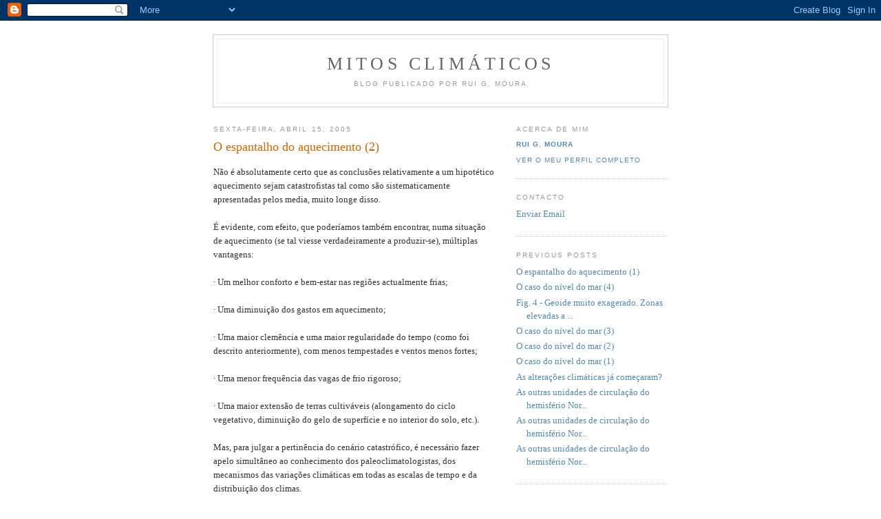

--- FILE ---
content_type: text/html; charset=UTF-8
request_url: https://mitos-climaticos.blogspot.com/2005/04/o-espantalho-do-aquecimento-2.html
body_size: 5329
content:
<!DOCTYPE html PUBLIC "-//W3C//DTD XHTML 1.0 Strict//EN" "http://www.w3.org/TR/xhtml1/DTD/xhtml1-strict.dtd">

<html xmlns="http://www.w3.org/1999/xhtml" xml:lang="en" lang="en">
<head>
  <title>MITOS CLIMÁTICOS: O espantalho do aquecimento (2)</title>

  <script type="text/javascript">(function() { (function(){function b(g){this.t={};this.tick=function(h,m,f){var n=f!=void 0?f:(new Date).getTime();this.t[h]=[n,m];if(f==void 0)try{window.console.timeStamp("CSI/"+h)}catch(q){}};this.getStartTickTime=function(){return this.t.start[0]};this.tick("start",null,g)}var a;if(window.performance)var e=(a=window.performance.timing)&&a.responseStart;var p=e>0?new b(e):new b;window.jstiming={Timer:b,load:p};if(a){var c=a.navigationStart;c>0&&e>=c&&(window.jstiming.srt=e-c)}if(a){var d=window.jstiming.load;
c>0&&e>=c&&(d.tick("_wtsrt",void 0,c),d.tick("wtsrt_","_wtsrt",e),d.tick("tbsd_","wtsrt_"))}try{a=null,window.chrome&&window.chrome.csi&&(a=Math.floor(window.chrome.csi().pageT),d&&c>0&&(d.tick("_tbnd",void 0,window.chrome.csi().startE),d.tick("tbnd_","_tbnd",c))),a==null&&window.gtbExternal&&(a=window.gtbExternal.pageT()),a==null&&window.external&&(a=window.external.pageT,d&&c>0&&(d.tick("_tbnd",void 0,window.external.startE),d.tick("tbnd_","_tbnd",c))),a&&(window.jstiming.pt=a)}catch(g){}})();window.tickAboveFold=function(b){var a=0;if(b.offsetParent){do a+=b.offsetTop;while(b=b.offsetParent)}b=a;b<=750&&window.jstiming.load.tick("aft")};var k=!1;function l(){k||(k=!0,window.jstiming.load.tick("firstScrollTime"))}window.addEventListener?window.addEventListener("scroll",l,!1):window.attachEvent("onscroll",l);
 })();</script><script type="text/javascript">function a(){var b=window.location.href,c=b.split("?");switch(c.length){case 1:return b+"?m=1";case 2:return c[1].search("(^|&)m=")>=0?null:b+"&m=1";default:return null}}var d=navigator.userAgent;if(d.indexOf("Mobile")!=-1&&d.indexOf("WebKit")!=-1&&d.indexOf("iPad")==-1||d.indexOf("Opera Mini")!=-1||d.indexOf("IEMobile")!=-1){var e=a();e&&window.location.replace(e)};
</script><meta http-equiv="Content-Type" content="text/html; charset=UTF-8" />
<meta name="generator" content="Blogger" />
<link rel="icon" type="image/vnd.microsoft.icon" href="https://www.blogger.com/favicon.ico"/>
<link rel="alternate" type="application/atom+xml" title="MITOS CLIMÁTICOS - Atom" href="https://mitos-climaticos.blogspot.com/feeds/posts/default" />
<link rel="alternate" type="application/rss+xml" title="MITOS CLIMÁTICOS - RSS" href="https://mitos-climaticos.blogspot.com/feeds/posts/default?alt=rss" />
<link rel="service.post" type="application/atom+xml" title="MITOS CLIMÁTICOS - Atom" href="https://www.blogger.com/feeds/11529099/posts/default" />
<link rel="alternate" type="application/atom+xml" title="MITOS CLIMÁTICOS - Atom" href="https://mitos-climaticos.blogspot.com/feeds/111358840918672582/comments/default" />
<link rel="stylesheet" type="text/css" href="https://www.blogger.com/static/v1/v-css/1601750677-blog_controls.css"/>
<link rel="stylesheet" type="text/css" href="https://www.blogger.com/dyn-css/authorization.css?targetBlogID=11529099&zx=edd2377e-7e11-4482-9883-3a79e67adbed"/>


  <style type="text/css">
/*
-----------------------------------------------
Blogger Template Style
Name:     Minima
Designer: Douglas Bowman
URL:      www.stopdesign.com
Date:     26 Feb 2004
----------------------------------------------- */


body {
  background:#fff;
  margin:0;
  padding:40px 20px;
  font:x-small Georgia,Serif;
  text-align:center;
  color:#333;
  font-size/* */:/**/small;
  font-size: /**/small;
  }
a:link {
  color:#58a;
  text-decoration:none;
  }
a:visited {
  color:#969;
  text-decoration:none;
  }
a:hover {
  color:#c60;
  text-decoration:underline;
  }
a img {
  border-width:0;
  }


/* Header
----------------------------------------------- */
#header {
  width:660px;
  margin:0 auto 10px;
  border:1px solid #ccc;
  }
#blog-title {
  margin:5px 5px 0;
  padding:20px 20px .25em;
  border:1px solid #eee;
  border-width:1px 1px 0;
  font-size:200%;
  line-height:1.2em;
  font-weight:normal;
  color:#666;
  text-transform:uppercase;
  letter-spacing:.2em;
  }
#blog-title a {
  color:#666;
  text-decoration:none;
  }
#blog-title a:hover {
  color:#c60;
  }
#description {
  margin:0 5px 5px;
  padding:0 20px 20px;
  border:1px solid #eee;
  border-width:0 1px 1px;
  max-width:700px;
  font:78%/1.4em "Trebuchet MS",Trebuchet,Arial,Verdana,Sans-serif;
  text-transform:uppercase;
  letter-spacing:.2em;
  color:#999;
  }


/* Content
----------------------------------------------- */
#content {
  width:660px;
  margin:0 auto;
  padding:0;
  text-align:left;
  }
#main {
  width:410px;
  float:left;
  }
#sidebar {
  width:220px;
  float:right;
  }


/* Headings
----------------------------------------------- */
h2 {
  margin:1.5em 0 .75em;
  font:78%/1.4em "Trebuchet MS",Trebuchet,Arial,Verdana,Sans-serif;
  text-transform:uppercase;
  letter-spacing:.2em;
  color:#999;
  }


/* Posts
----------------------------------------------- */
.date-header {
  margin:1.5em 0 .5em;
  }
.post {
  margin:.5em 0 1.5em;
  border-bottom:1px dotted #ccc;
  padding-bottom:1.5em;
  }
.post-title {
  margin:.25em 0 0;
  padding:0 0 4px;
  font-size:140%;
  font-weight:normal;
  line-height:1.4em;
  color:#c60;
  }
.post-title a, .post-title a:visited, .post-title strong {
  display:block;
  text-decoration:none;
  color:#c60;
  font-weight:normal;
  }
.post-title strong, .post-title a:hover {
  color:#333;
  }
.post div {
  margin:0 0 .75em;
  line-height:1.6em;
  }
p.post-footer {
  margin:-.25em 0 0;
  color:#ccc;
  }
.post-footer em, .comment-link {
  font:78%/1.4em "Trebuchet MS",Trebuchet,Arial,Verdana,Sans-serif;
  text-transform:uppercase;
  letter-spacing:.1em;
  }
.post-footer em {
  font-style:normal;
  color:#999;
  margin-right:.6em;
  }
.comment-link {
  margin-left:.6em;
  }
.post img {
  padding:4px;
  border:1px solid #ddd;
  }
.post blockquote {
  margin:1em 20px;
  }
.post blockquote p {
  margin:.75em 0;
  }


/* Comments
----------------------------------------------- */
#comments h4 {
  margin:1em 0;
  font:bold 78%/1.6em "Trebuchet MS",Trebuchet,Arial,Verdana,Sans-serif;
  text-transform:uppercase;
  letter-spacing:.2em;
  color:#999;
  }
#comments h4 strong {
  font-size:130%;
  }
#comments-block {
  margin:1em 0 1.5em;
  line-height:1.6em;
  }
#comments-block dt {
  margin:.5em 0;
  }
#comments-block dd {
  margin:.25em 0 0;
  }
#comments-block dd.comment-timestamp {
  margin:-.25em 0 2em;
  font:78%/1.4em "Trebuchet MS",Trebuchet,Arial,Verdana,Sans-serif;
  text-transform:uppercase;
  letter-spacing:.1em;
  }
#comments-block dd p {
  margin:0 0 .75em;
  }
.deleted-comment {
  font-style:italic;
  color:gray;
  }


/* Sidebar Content
----------------------------------------------- */
#sidebar ul {
  margin:0 0 1.5em;
  padding:0 0 1.5em;
  border-bottom:1px dotted #ccc;
  list-style:none;
  }
#sidebar li {
  margin:0;
  padding:0 0 .25em 15px;
  text-indent:-15px;
  line-height:1.5em;
  }
#sidebar p {
  color:#666;
  line-height:1.5em;
  }


/* Profile
----------------------------------------------- */
#profile-container {
  margin:0 0 1.5em;
  border-bottom:1px dotted #ccc;
  padding-bottom:1.5em;
  }
.profile-datablock {
  margin:.5em 0 .5em;
  }
.profile-img {
  display:inline;
  }
.profile-img img {
  float:left;
  padding:4px;
  border:1px solid #ddd;
  margin:0 8px 3px 0;
  }
.profile-data {
  margin:0;
  font:bold 78%/1.6em "Trebuchet MS",Trebuchet,Arial,Verdana,Sans-serif;
  text-transform:uppercase;
  letter-spacing:.1em;
  }
.profile-data strong {
  display:none;
  }
.profile-textblock {
  margin:0 0 .5em;
  }
.profile-link {
  margin:0;
  font:78%/1.4em "Trebuchet MS",Trebuchet,Arial,Verdana,Sans-serif;
  text-transform:uppercase;
  letter-spacing:.1em;
  }


/* Footer
----------------------------------------------- */
#footer {
  width:660px;
  clear:both;
  margin:0 auto;
  }
#footer hr {
  display:none;
  }
#footer p {
  margin:0;
  padding-top:15px;
  font:78%/1.6em "Trebuchet MS",Trebuchet,Verdana,Sans-serif;
  text-transform:uppercase;
  letter-spacing:.1em;
  }
  </style>

<meta name='google-adsense-platform-account' content='ca-host-pub-1556223355139109'/>
<meta name='google-adsense-platform-domain' content='blogspot.com'/>
<!-- --><style type="text/css">@import url(//www.blogger.com/static/v1/v-css/navbar/3334278262-classic.css);
div.b-mobile {display:none;}
</style>

</head>

<body><script type="text/javascript">
    function setAttributeOnload(object, attribute, val) {
      if(window.addEventListener) {
        window.addEventListener('load',
          function(){ object[attribute] = val; }, false);
      } else {
        window.attachEvent('onload', function(){ object[attribute] = val; });
      }
    }
  </script>
<div id="navbar-iframe-container"></div>
<script type="text/javascript" src="https://apis.google.com/js/platform.js"></script>
<script type="text/javascript">
      gapi.load("gapi.iframes:gapi.iframes.style.bubble", function() {
        if (gapi.iframes && gapi.iframes.getContext) {
          gapi.iframes.getContext().openChild({
              url: 'https://www.blogger.com/navbar/11529099?origin\x3dhttps://mitos-climaticos.blogspot.com',
              where: document.getElementById("navbar-iframe-container"),
              id: "navbar-iframe"
          });
        }
      });
    </script>

<div id="header">

  <h1 id="blog-title">
    <a href="http://mitos-climaticos.blogspot.com/">
	MITOS CLIMÁTICOS
	</a>
  </h1>
  <p id="description">Blog publicado por Rui G. Moura</p>

</div>

<!-- Begin #content -->
<div id="content">


<!-- Begin #main -->
<div id="main"><div id="main2">



    
  <h2 class="date-header">sexta-feira, abril 15, 2005</h2>
  

  
     
  <!-- Begin .post -->
  <div class="post"><a name="111358840918672582"></a>
         
    <h3 class="post-title">
	 
	 O espantalho do aquecimento (2)
	 
    </h3>
    

	         <div class="post-body">
	<div>
      <div style="clear:both;"></div>Não é absolutamente certo que as conclusões relativamente a um hipotético aquecimento sejam catastrofistas tal como são sistematicamente apresentadas pelos media, muito longe disso.<br /><br />É evidente, com efeito, que poderíamos também encontrar, numa situação de aquecimento (se tal viesse verdadeiramente a produzir-se), múltiplas vantagens:<br /><br />· Um melhor conforto e bem-estar nas regiões actualmente frias;<br /><br />· Uma diminuição dos gastos em aquecimento;<br /><br />· Uma maior clemência e uma maior regularidade do tempo (como foi descrito anteriormente), com menos tempestades e ventos menos fortes;<br /><br />· Uma menor frequência das vagas de frio rigoroso;<br /><br />· Uma maior extensão de terras cultiváveis (alongamento do ciclo vegetativo, diminuição do gelo de superfície e no interior do solo, etc.).<br /><br />Mas, para julgar a pertinência do cenário catastrófico, é necessário fazer apelo simultâneo ao conhecimento dos paleoclimatologistas, dos mecanismos das variações climáticas em todas as escalas de tempo e da distribuição dos climas.<br /><br />Esta cultura climatológica não é forçosamente extensiva à sabedoria dos autoproclamados especialistas em alterações climáticas que não passam de especialistas em confusões climáticas.<br /><br />Em conclusão, é mais de temer um cenário de arrefecimento do que um de aquecimento. No entanto, este vende muito mais papel do que aquele e assusta muito mais os decisores políticos.<br /><br />Dizer, como recentemente se ouviu de responsáveis políticos, nacionais e estrangeiros, que o aquecimento global é um alvo mais importante a atacar do que o terrorismo talvez seja uma afirmação, ela própria, de raiz obscurantista.<br /><br />De facto, o terrorismo alimenta-se do medo, do alarmismo, da ignorância e do obscurantismo tal como a confusão da pseudo-teoria do aquecimento global devido a causas antropogénicas.<div style="clear:both; padding-bottom:0.25em"></div>
    </div>
    </div>
    
    <p class="post-footer">
      <em>posted by Rui G. Moura at <a href="http://mitos-climaticos.blogspot.com/2005/04/o-espantalho-do-aquecimento-2.html" title="permanent link">19:05</a></em>
        <span class="item-control blog-admin pid-951759400"><a style="border:none;" href="https://www.blogger.com/post-edit.g?blogID=11529099&postID=111358840918672582&from=pencil" title="Editar mensagem"><img class="icon-action" alt="" src="https://resources.blogblog.com/img/icon18_edit_allbkg.gif" height="18" width="18"></a></span>
    </p>
  
  </div>
  <!-- End .post -->
  
  
  
  <!-- Begin #comments -->
 
  <div id="comments">

	<a name="comments"></a>
        <h4>0 Comments:</h4>
        <dl id="comments-block">
      
    </dl>
		<p class="comment-timestamp">

    <a class="comment-link" href="https://www.blogger.com/comment/fullpage/post/11529099/111358840918672582">Enviar um comentário</a>
    </p>
    
		<p class="comment-timestamp">
	<a href="http://mitos-climaticos.blogspot.com/">&lt;&lt; Home</a>
    </p>
    </div>



  <!-- End #comments -->


</div></div>
<!-- End #main -->







<!-- Begin #sidebar -->

<div id="sidebar"><div id="sidebar2">
  
  
  <!-- Begin #profile-container -->

   <div id="profile-container"><h2 class="sidebar-title">Acerca de mim</h2>
<dl class="profile-datablock">
<dd class="profile-data"><strong>Nome:</strong> <a rel="author" href="https://www.blogger.com/profile/14843200542444646338"> Rui G. Moura </a></dd>
</dl>

<p class="profile-link"><a rel="author" href="https://www.blogger.com/profile/14843200542444646338">Ver o meu perfil completo</a></p></div>


  <h2 class="sidebar-title">Contacto</h2>
    <ul>
    	<li> <a href="mailto:rui.g.moura@sapo.pt">Enviar Email</a></li>
  </ul>



  
  <!-- End #profile -->
    
        

  
  <h2 class="sidebar-title">Previous Posts</h2>
    <ul id="recently">
    
        <li><a href="http://mitos-climaticos.blogspot.com/2005/04/o-espantalho-do-aquecimento-1.html">O espantalho do aquecimento (1)</a></li>
     
        <li><a href="http://mitos-climaticos.blogspot.com/2005/04/o-caso-do-nvel-do-mar-4.html">O caso do n&iacute;vel do mar (4)</a></li>
     
        <li><a href="http://mitos-climaticos.blogspot.com/2005/04/fig_14.html">Fig. 4 - Geoide muito exagerado. Zonas elevadas a ...</a></li>
     
        <li><a href="http://mitos-climaticos.blogspot.com/2005/04/o-caso-do-nvel-do-mar-3.html">O caso do n&iacute;vel do mar (3)</a></li>
     
        <li><a href="http://mitos-climaticos.blogspot.com/2005/04/o-caso-do-nvel-do-mar-2.html">O caso do n&iacute;vel do mar (2)</a></li>
     
        <li><a href="http://mitos-climaticos.blogspot.com/2005/04/o-caso-do-nvel-do-mar-1.html">O caso do n&iacute;vel do mar (1)</a></li>
     
        <li><a href="http://mitos-climaticos.blogspot.com/2005/04/as-alteraes-climticas-j-comearam.html">As altera&ccedil;&otilde;es clim&aacute;ticas j&aacute; come&ccedil;aram?</a></li>
     
        <li><a href="http://mitos-climaticos.blogspot.com/2005/04/as-outras-unidades-de-circ_111322768680243688.html">As outras unidades de circula&ccedil;&atilde;o do hemisf&eacute;rio Nor...</a></li>
     
        <li><a href="http://mitos-climaticos.blogspot.com/2005/04/as-outras-unidades-de-circulao-do_11.html">As outras unidades de circula&ccedil;&atilde;o do hemisf&eacute;rio Nor...</a></li>
     
        <li><a href="http://mitos-climaticos.blogspot.com/2005/04/as-outras-unidades-de-circulao-do.html">As outras unidades de circula&ccedil;&atilde;o do hemisf&eacute;rio Nor...</a></li>
     
  </ul>
    

      <p id="powered-by"><a href="//www.blogger.com"><img src="https://lh3.googleusercontent.com/blogger_img_proxy/AEn0k_urFX5E-cUCl7RilQloBikziGnry5WFNJIwHrcdgO_YE5yu7dV8kvXpqqvM9d4SZlIx3gK6O8Fiy9pC5aJpV2MptJF9JoDhii7xnT4Zr3_w=s0-d" alt="Powered by Blogger"></a></p>
  
  <!--
  <p>This is a paragraph of text that could go in the sidebar.</p>
  -->
  


</div></div>
<!-- End #sidebar -->


</div>
<!-- End #content -->



<!-- Begin #footer -->
<div id="footer"><hr />
  <p><!--This is an optional footer. If you want text here, place it inside these tags, and remove this comment. -->&nbsp;</p>

</div>
<!-- End #footer -->

<!-- Start Bravenet.com Service Code -->
<script language="JavaScript" type="text/javascript" src="//pub9.bravenet.com/counter/code.php?id=386782&amp;usernum=745610455&amp;cpv=2">
</script>
<!-- END DO NOT MODIFY -->



</body>
</html>

--- FILE ---
content_type: text/html; charset=UTF-8
request_url: https://pub9.bravenet.com/counter/code.php?id=386782&usernum=745610455&cpv=2
body_size: 459
content:
ref=document.referrer;sw="none"; sd="none";sw=screen.width;sh=screen.height;sc=screen.colorDepth;
qs = "&ref="+escape(ref);
document.write('<scr' + 'ipt language="javascript" src="https://pub9.bravenet.com/counter/show.php?id=386782&usernum=745610455&cpv=2'+qs+'"></scr' + 'ipt>');